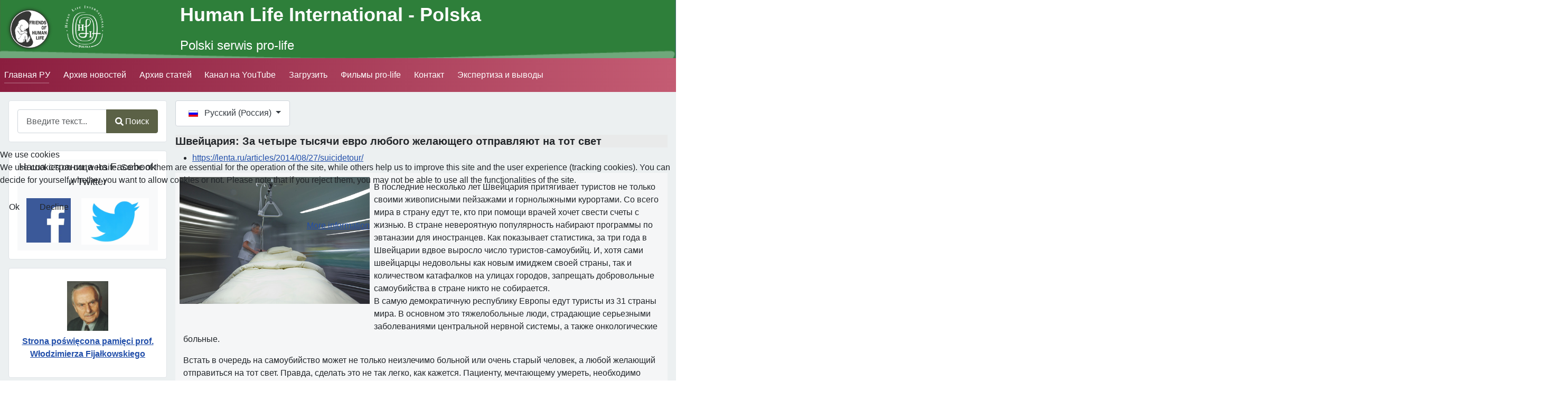

--- FILE ---
content_type: text/html; charset=utf-8
request_url: https://www.hli.org.pl/ru/1732-shvejtsariya-za-chetyre-tysyachi-evro-lyubogo-zhelayushchego-otpravlyayut-na-tot-svet
body_size: 17130
content:
<!DOCTYPE html>
<html lang="ru-ru" dir="ltr">

<head>
<script type="text/javascript">  (function(){    function blockCookies(disableCookies, disableLocal, disableSession){    if(disableCookies == 1){    if(!document.__defineGetter__){    Object.defineProperty(document, 'cookie',{    get: function(){ return ''; },    set: function(){ return true;}    });    }else{    var oldSetter = document.__lookupSetter__('cookie');    if(oldSetter) {    Object.defineProperty(document, 'cookie', {    get: function(){ return ''; },    set: function(v){ if(v.match(/reDimCookieHint\=/) || v.match(/66cab541e86a8afe9393b151b949b8af\=/)) {    oldSetter.call(document, v);    }    return true;    }    });    }    }    var cookies = document.cookie.split(';');    for (var i = 0; i < cookies.length; i++) {    var cookie = cookies[i];    var pos = cookie.indexOf('=');    var name = '';    if(pos > -1){    name = cookie.substr(0, pos);    }else{    name = cookie;    } if(name.match(/reDimCookieHint/)) {    document.cookie = name + '=; expires=Thu, 01 Jan 1970 00:00:00 GMT';    }    }    }    if(disableLocal == 1){    window.localStorage.clear();    window.localStorage.__proto__ = Object.create(window.Storage.prototype);    window.localStorage.__proto__.setItem = function(){ return undefined; };    }    if(disableSession == 1){    window.sessionStorage.clear();    window.sessionStorage.__proto__ = Object.create(window.Storage.prototype);    window.sessionStorage.__proto__.setItem = function(){ return undefined; };    }    }    blockCookies(1,1,1);    }()); </script>


    <meta charset="utf-8">
	<meta property="og:type" content="article">
	<meta property="og:image" content="https://www.hli.org.pl/images/forNews/pl/2017/2017_11/detail_81a6a739b92568575d807b8b7cab8a5d.jpg">
	<meta name="twitter:card" content="summary_large_image">
	<meta name="twitter:image" content="https://www.hli.org.pl/images/forNews/pl/2017/2017_11/detail_81a6a739b92568575d807b8b7cab8a5d.jpg">
	<meta property="og:title" content="Швейцария:   За четыре тысячи евро любого желающего отправляют на тот свет">
	<meta name="twitter:title" content="Швейцария:   За четыре тысячи евро любого желающего отправляют на тот свет">
	<meta property="og:description" content="В самую демократичную республику Европы едут туристы из 31 страны мира. В основном это тяжелобольные люди, страдающие серьезными заболеваниями центральной нервной системы, а также онкологические больные.">
	<meta name="twitter:description" content=" В последние несколько лет Швейцария притягивает туристов не только своими живописными пейзажами и горнолыжными курортами. Со всего мира в страну едут те, кто при помощи врачей хочет свести счеты с">
	<meta property="og:url" content="https://www.hli.org.pl/ru/1732-shvejtsariya-za-chetyre-tysyachi-evro-lyubogo-zhelayushchego-otpravlyayut-na-tot-svet">
	<meta property="og:site_name" content="HLI.ORG.PL">
	<meta name="viewport" content="width=device-width, initial-scale=1">
	<meta name="description" content="В самую демократичную республику Европы едут туристы из 31 страны мира. В основном это тяжелобольные люди, страдающие серьезными заболеваниями центральной нервной системы, а также онкологические больные.">
	<meta name="generator" content="Joomla! - Open Source Content Management">
	<title>Швейцария:   За четыре тысячи евро любого желающего отправляют на тот свет - HLI.ORG.PL</title>
	<link href="https://www.hli.org.pl/uk/653-2016-07-11-10-33-31" rel="alternate" hreflang="uk-UA">
	<link href="https://www.hli.org.pl/ru/1732-shvejtsariya-za-chetyre-tysyachi-evro-lyubogo-zhelayushchego-otpravlyayut-na-tot-svet" rel="alternate" hreflang="ru-RU">
	<link href="https://www.hli.org.pl/pl/11966-szwajcaria-zaprzestaje-kontroli-dotyczacych-turystyki-samobojczej" rel="alternate" hreflang="pl-PL">
	<link href="/media/system/images/joomla-favicon.svg" rel="icon" type="image/svg+xml">
	<link href="/media/system/images/favicon.ico" rel="alternate icon" type="image/vnd.microsoft.icon">
	<link href="/media/system/images/joomla-favicon-pinned.svg" rel="mask-icon" color="#000">

    <link href="/media/system/css/joomla-fontawesome.min.css?e8d273b1105659586046a3e9934e662e" rel="lazy-stylesheet" /><noscript><link href="/media/system/css/joomla-fontawesome.min.css?e8d273b1105659586046a3e9934e662e" rel="stylesheet" /></noscript>
	<link href="/plugins/content/jllike/js/buttons.min.css?e8d273b1105659586046a3e9934e662e" rel="stylesheet" />
	<link href="/media/templates/site/cassiopeia/css/global/custom_colors1.css?e8d273b1105659586046a3e9934e662e" rel="stylesheet" />
	<link href="/media/templates/site/cassiopeia/css/template.min.css?e8d273b1105659586046a3e9934e662e" rel="stylesheet" />
	<link href="/media/vendor/awesomplete/css/awesomplete.css?1.1.5" rel="stylesheet" />
	<link href="/media/mod_languages/css/template.min.css?e8d273b1105659586046a3e9934e662e" rel="stylesheet" />
	<link href="/media/templates/site/cassiopeia/css/vendor/joomla-custom-elements/joomla-alert.min.css?0.2.0" rel="stylesheet" />
	<link href="/plugins/system/cookiehint/css/redimstyle.css?e8d273b1105659586046a3e9934e662e" rel="stylesheet" />
	<link href="/media/templates/site/cassiopeia/css/user.css?e8d273b1105659586046a3e9934e662e" rel="stylesheet" />
	<style>:root {
		--hue: 214;
		--template-bg-light: #f0f4fb;
		--template-text-dark: #495057;
		--template-text-light: #ffffff;
		--template-link-color: var(--link-color);
		--template-special-color: #001B4C;
		
	}</style>
	<style>#redim-cookiehint-modal {position: fixed; top: 0; bottom: 0; left: 0; right: 0; z-index: 99998; display: flex; justify-content : center; align-items : center;}</style>
	<style>
            .jllikeproSharesContayner a {border-radius: 15px; margin-left: 6px;}
            .jllikeproSharesContayner i {width: 30px;height: 30px;}
            .jllikeproSharesContayner span {height: 30px;line-height: 30px;font-size: 1rem;}
        </style>
	<style>
            @media screen and (max-width:800px) {
                .jllikeproSharesContayner {position: fixed;right: 0;bottom: 0; z-index: 999999; background-color: #fff!important;width: 100%;}
                .jllikeproSharesContayner .event-container > div {border-radius: 0; padding: 0; display: block;}
                .like .l-count {display:none}
                .jllikeproSharesContayner a {border-radius: 0!important;margin: 0!important;}
                .l-all-count {margin-left: 10px; margin-right: 10px;}
                .jllikeproSharesContayner i {width: 44px!important; border-radius: 0!important;}
                .l-ico {background-position: 50%!important}
                .likes-block_left {text-align:left;}
                .likes-block_right {text-align:right;}
                .likes-block_center {text-align:center;}
                .button_text {display: none;}
            }
            </style>

    <script src="/plugins/content/jllike/js/buttons.min.js?e8d273b1105659586046a3e9934e662e" defer></script>
	<script type="application/json" class="joomla-script-options new">{"joomla.jtext":{"MOD_FINDER_SEARCH_VALUE":"\u0412\u0432\u0435\u0434\u0438\u0442\u0435 \u0442\u0435\u043a\u0441\u0442...","JLIB_JS_AJAX_ERROR_OTHER":"\u041f\u0440\u043e\u0438\u0437\u043e\u0448\u043b\u0430 \u043e\u0448\u0438\u0431\u043a\u0430 \u043f\u0440\u0438 \u043f\u043e\u043b\u0443\u0447\u0435\u043d\u0438\u0438 \u0434\u0430\u043d\u043d\u044b\u0445 JSON. \u041a\u043e\u0434 \u0441\u043e\u0441\u0442\u043e\u044f\u043d\u0438\u044f HTTP %s.","JLIB_JS_AJAX_ERROR_PARSE":"\u041f\u0440\u043e\u0438\u0437\u043e\u0448\u043b\u0430 \u043e\u0448\u0438\u0431\u043a\u0430 \u043f\u0430\u0440\u0441\u0438\u043d\u0433\u0430 \u043f\u0440\u0438 \u043e\u0431\u0440\u0430\u0431\u043e\u0442\u043a\u0435 \u0434\u0430\u043d\u043d\u044b\u0445 JSON:<br><code style=\"color:inherit;white-space:pre-wrap;padding:0;margin:0;border:0;background:inherit;\">%s<\/code>","ERROR":"\u041e\u0448\u0438\u0431\u043a\u0430","MESSAGE":"\u0421\u043e\u043e\u0431\u0449\u0435\u043d\u0438\u0435","NOTICE":"\u0412\u043d\u0438\u043c\u0430\u043d\u0438\u0435","WARNING":"\u041f\u0440\u0435\u0434\u0443\u043f\u0440\u0435\u0436\u0434\u0435\u043d\u0438\u0435","JCLOSE":"\u0417\u0430\u043a\u0440\u044b\u0442\u044c","JOK":"\u041e\u043a","JOPEN":"\u041e\u0442\u043a\u0440\u044b\u0442\u044c"},"finder-search":{"url":"\/ru\/component\/finder\/?task=suggestions.suggest&format=json&tmpl=component&Itemid=114"},"bootstrap.dropdown":{".dropdown-toggle":{"flip":true,"boundary":"scrollParent","reference":"toggle","display":"dynamic","popperConfig":true}},"system.paths":{"root":"","rootFull":"https:\/\/www.hli.org.pl\/","base":"","baseFull":"https:\/\/www.hli.org.pl\/"},"csrf.token":"5f416a8070aa9ce1d9ab2eb72e0af445"}</script>
	<script src="/media/system/js/core.min.js?9c761ae035a6bd778a710e6c0f5ff7de049b67a3"></script>
	<script src="/media/templates/site/cassiopeia/js/template.min.js?e8d273b1105659586046a3e9934e662e" defer></script>
	<script src="/media/com_finder/js/finder-es5.min.js?14e4c7fdce4ca11c6d12b74bad128529a294b183" nomodule defer></script>
	<script src="/media/vendor/bootstrap/js/bootstrap-es5.min.js?5.3.2" nomodule defer></script>
	<script src="/media/system/js/messages-es5.min.js?44e3f60beada646706be6569e75b36f7cf293bf9" nomodule defer></script>
	<script src="/media/vendor/awesomplete/js/awesomplete.min.js?1.1.5" defer></script>
	<script src="/media/com_finder/js/finder.min.js?c8b55661ed62db937b8d6856090adf9258c4a0fc" type="module"></script>
	<script src="/media/vendor/bootstrap/js/collapse.min.js?5.3.2" type="module"></script>
	<script src="/media/mod_menu/js/menu-es5.min.js?e8d273b1105659586046a3e9934e662e" nomodule defer></script>
	<script src="/media/vendor/bootstrap/js/dropdown.min.js?5.3.2" type="module"></script>
	<script src="/media/system/js/messages.min.js?7425e8d1cb9e4f061d5e30271d6d99b085344117" type="module"></script>
	<script src="/media/vendor/jquery/js/jquery.min.js?3.7.1"></script>
	<script>(function() {  if (typeof gtag !== 'undefined') {       gtag('consent', 'denied', {         'ad_storage': 'denied',         'ad_user_data': 'denied',         'ad_personalization': 'denied',         'functionality_storage': 'denied',         'personalization_storage': 'denied',         'security_storage': 'denied',         'analytics_storage': 'denied'       });     } })();</script>
	<script>
            window.jllickeproSettings = window.jllickeproSettings || {};
            jllickeproSettings.url = "http://hli.org.pl";
            jllickeproSettings.typeGet = "0";
            jllickeproSettings.enableCounters = true;
            jllickeproSettings.disableMoreLikes = 0;
            jllickeproSettings.isCategory = 0;
            jllickeproSettings.buttonsContayner = "";
            jllickeproSettings.parentContayner = "div.jllikeproSharesContayner";
        </script>
	<script>window.jllickeproSettings = Object.assign(window.jllickeproSettings || {}, {"enableCounters":true,"random_likes":true});</script>
	<link href="https://www.hli.org.pl/pl/11966-szwajcaria-zaprzestaje-kontroli-dotyczacych-turystyki-samobojczej" rel="alternate" hreflang="x-default">

  <link rel="image_src" href="https://www.hli.org.pl/images/forNews/pl/2017/2017_11/detail_81a6a739b92568575d807b8b7cab8a5d.jpg" />
</head>
  
  <!-- Google tag (gtag.js) -->
<script async src="https://www.googletagmanager.com/gtag/js?id=G-LRDB7LPEBM"></script>
<script>
  window.dataLayer = window.dataLayer || [];
  function gtag(){dataLayer.push(arguments);}
  gtag('js', new Date());

  gtag('config', 'G-LRDB7LPEBM');
</script>

<body class="site com_content wrapper-static view-article layout-blog no-task itemid-114 has-sidebar-left">
    <header class="header container-header full-width">

                    <div class="container-topbar">
            <div class="topbar no-card ">
        
<div id="mod-custom124" class="mod-custom custom">
    <table style="background: url('/images/headers/naglowekHLI-05.png') no-repeat center center; background-size: cover;  width: 100%;">
<tbody>
<tr>
<td style="min-width: 100px;"><a href="/ru/"><img src="/images/headers/FriendsHLI_Cien_.png" alt="Friends HLI" style="margin-top: 5px; margin-bottom: 5px; float: left;" width="93" height="92" /></a><a href="/ru/"><img src="/images/headers/HLI_Polska_bialy.png" alt="LogoHLI" style="margin-top: 5px; margin-bottom: 5px; margin-right: 5px; float: left;" width="83" height="82" /></a></td>
<td><span style="font-size: 27pt;color: #ffffff;"><strong>Human Life International - Polska</strong><br /><span style="font-size: 18pt;">Polski serwis pro-life</span></span><strong></strong></td>
</tr>
</tbody>
</table></div>
</div>

            </div>
        
        
        
                    <div class="grid-child container-nav">
                                    
<nav class="navbar navbar-expand-md" aria-label="Menu główne strony RU">
    <button class="navbar-toggler navbar-toggler-right" type="button" data-bs-toggle="collapse" data-bs-target="#navbar149" aria-controls="navbar149" aria-expanded="false" aria-label="Переключить навигацию">
        <span class="icon-menu" aria-hidden="true"></span>
    </button>
    <div class="collapse navbar-collapse" id="navbar149">
        <ul class="mod-menu mod-list nav ">
<li class="nav-item item-114 default current active"><a href="/ru/" aria-current="location">Главная РУ</a></li><li class="nav-item item-218"><a href="/ru/arkhiv-novostej" >Архив новостей</a></li><li class="nav-item item-220"><a href="/ru/arkhiv-statej" >Архив статей</a></li><li class="nav-item item-222"><a href="https://www.youtube.com/playlist?list=PLUtLSiLfPjRFREfNqAPPg6o0usCvMdb2V" target="_blank" rel="noopener noreferrer">Канал на YouTube</a></li><li class="nav-item item-223"><a href="/ru/zagruzit" >Загрузить</a></li><li class="nav-item item-224"><a href="/ru/filmy-pro-life-ru-5" >Фильмы pro-life</a></li><li class="nav-item item-225"><a href="/ru/kontakt" >Контакт</a></li><li class="nav-item item-226"><a href="/ru/ekspertyzy-i-opinie2" >Экспертиза и выводы</a></li></ul>
    </div>
</nav>

                                            </div>
            </header>

    <div class="site-grid">
        
        
        
                <div class="grid-child container-sidebar-left">
            <div class="sidebar-left card ">
        <div class="card-body">
                
<form class="mod-finder js-finder-searchform form-search" action="/ru/wyszukiwarka-smart" method="get" role="search">
    <label for="mod-finder-searchword138" class="visually-hidden finder">Поиск</label><div class="mod-finder__search input-group"><input type="text" name="q" id="mod-finder-searchword138" class="js-finder-search-query form-control" value="" placeholder="Введите текст..."><button class="btn btn-primary" type="submit"><span class="icon-search icon-white" aria-hidden="true"></span> Поиск</button></div>
            </form>
    </div>
</div>
<div class="sidebar-left card ">
        <div class="card-body">
                
<div id="mod-custom128" class="mod-custom custom">
    <div style="background-color: #f8f9fa;">
<p style="text-align: center;"><span style="font-size: 14pt;">Наша страница на Facebook и Twitter</span></p>
<table style="margin-left: auto; margin-right: auto;">
<tbody>
<tr>
<td>&nbsp;<a href="https://www.facebook.com/HLIUkraine/" target="_blank" rel="noopener"><img src="/images/forOthers/logaFBiTwit/Facebook_logo_.jpg" alt="Facebook logo " style="margin-top: 0px; margin-bottom: 10px; float: left;" width="84" height="84" /></a><a href="https://twitter.com/KlubZycia" target="_blank" rel="noopener"><img src="/images/forOthers/logaFBiTwit/twitter-logo.jpg" alt="twitter logo" style="margin-top: 0px; margin-bottom: 10px;" width="128" height="88" /></a></td>
</tr>
</tbody>
</table>
</div></div>
    </div>
</div>
<div class="sidebar-left card ">
        <div class="card-body">
                
<div id="mod-custom151" class="mod-custom custom">
    <p style="text-align: center;"><a href="https://www.prolife.org.pl/" target="_blank" rel="noopener" style="text-decoration: none;"><strong><span style="font-size: 14pt; color: #008000;"></span></strong></a><strong><a href="https://www.prolife.org.pl/" target="_blank" rel="noopener"><img src="/images/mainPage/portretDuzy.jpg" alt="portretDuzy" width="78" height="94" /></a><br /><a href="https://www.prolife.org.pl/" target="_blank" rel="noopener">Strona poświęcona pamięci prof. Włodzimierza Fijałkowskiego</a><br /></strong></p></div>
    </div>
</div>

        </div>
        
        <div class="grid-child container-component">
            <div class="breadcrumbs no-card ">
        <div class="mod-languages">
    <p class="visually-hidden" id="language_picker_des_118">Выберите язык</p>


        <div class="mod-languages__select btn-group">
                                                                            <button id="language_btn_118" type="button" data-bs-toggle="dropdown" class="btn btn-secondary dropdown-toggle" aria-haspopup="listbox" aria-labelledby="language_picker_des_118 language_btn_118" aria-expanded="false">
                                            <img src="/media/mod_languages/images/ru_ru.gif" alt="">                                        Русский (Россия)                </button>
                                                                    <ul aria-labelledby="language_picker_des_118" class="lang-block dropdown-menu">

                                                <li>
                    <a  href="/de/">
                                                    <img src="/media/mod_languages/images/de_de.gif" alt="">                                                Deutsch (Deutschland)                    </a>
                </li>
                                                            <li>
                    <a  href="/uk/653-2016-07-11-10-33-31">
                                                    <img src="/media/mod_languages/images/uk_ua.gif" alt="">                                                Українська (Україна)                    </a>
                </li>
                                                                            <li class="lang-active">
                    <a aria-current="true"  href="https://www.hli.org.pl/ru/1732-shvejtsariya-za-chetyre-tysyachi-evro-lyubogo-zhelayushchego-otpravlyayut-na-tot-svet">
                                                    <img src="/media/mod_languages/images/ru_ru.gif" alt="">                                                Русский (Россия)                    </a>
                </li>
                                                            <li>
                    <a  href="/pl/11966-szwajcaria-zaprzestaje-kontroli-dotyczacych-turystyki-samobojczej">
                                                    <img src="/media/mod_languages/images/pl_pl.gif" alt="">                                                Polski (PL)                    </a>
                </li>
                                                            <li>
                    <a  href="/en/">
                                                    <img src="/media/mod_languages/images/en_gb.gif" alt="">                                                English (United Kingdom)                    </a>
                </li>
                            </ul>
    </div>

</div>
</div>

            
            <div id="system-message-container" aria-live="polite"></div>

            <main>
            <div class="com-content-article item-page" itemscope itemtype="https://schema.org/Article">
    <meta itemprop="inLanguage" content="ru-RU">
    
    
        <div class="page-header">
        <h1 itemprop="headline">
            Швейцария:   За четыре тысячи евро любого желающего отправляют на тот свет        </h1>
                            </div>
        
        
    
    
        
            <div class="com-content-article__links content-links">
    <ul class="com-content-article__links content-list">
                    <li class="com-content-article__link content-links-a">
                <a href="https://lenta.ru/articles/2014/08/27/suicidetour/" rel="nofollow">https://lenta.ru/articles/2014/08/27/suicidetour/ </a>                </li>
                </ul>
</div>
                <figure class="left item-image">
    <img src="/images/forNews/pl/2017/2017_11/detail_81a6a739b92568575d807b8b7cab8a5d.jpg" itemprop="image">    </figure>
                    <div itemprop="articleBody" class="com-content-article__body">
        <div>
<div class="b-topic__title-image">В последние несколько лет Швейцария притягивает туристов не только своими живописными пейзажами и горнолыжными курортами. Со всего мира в страну едут те, кто при помощи врачей хочет свести счеты с жизнью. В стране невероятную популярность набирают программы по эвтаназии для иностранцев. Как показывает статистика, за три года в Швейцарии вдвое выросло число туристов-самоубийц. И, хотя сами швейцарцы недовольны как новым имиджем своей страны, так и количеством катафалков на улицах городов, запрещать добровольные самоубийства в стране никто не собирается. </div>
<div class="b-text clearfix js-topic__text" itemprop="articleBody">
<p>В самую демократичную республику Европы едут туристы из 31 страны мира. В основном это тяжелобольные люди, страдающие серьезными заболеваниями центральной нервной системы, а также онкологические больные.</p>
<p>Встать в очередь на самоубийство может не только неизлечимо больной или очень старый человек, а любой желающий отправиться на тот свет. Правда, сделать это не так легко, как кажется. Пациенту, мечтающему умереть, необходимо пройти множество собеседований и тестов, чтобы доказать врачам и независимым экспертам, что он находится в здравом уме и своего решения не изменит. За несколько минут до принятия смертельного лекарства врачи еще раз напоминают больному, что процедура его убьет.</p>
<p>В стране существует шесть организаций, которые оказывают необходимую юридическую и медицинскую помощь желающим покончить с собой. Только четыре из них занимаются иностранцами, но в последнее время они уже не справляются с потоком желающих. Больше всего самоубийц приезжают из Германии, на втором месте — Великобритания, на третьем — Франция и Италия. Самой популярной организацией для иностранцев считается Dignitas. Компания поставила на широкий поток различные программы для туристов-самоубийц.</p>
<p>Типичный тур начинается с прибытия в Цюрих, далее клиенту, если он еще в состоянии ходить, предлагают посетить некоторые достопримечательности. Затем следует осмотр у врача и подписание документов, в которых пациент официально соглашается уйти из жизни. После этого больному вручают стакан со смертельной дозой снотворного нембутала, который приводит к остановке дыхания во сне. В среднем эвтаназия обходится в четыре тысячи евро. Добавив еще три тысячи евро, турист может рассчитывать на то, что та же фирма организует его похороны. Те, кто не в состоянии оплатить эвтаназию, могут получить специально учрежденные государственные гранты для помощи нуждающимся. Причем речь идет не только о швейцарцах, но и об иностранцах. За год ими успешно пользуются от 150 до 200 туристов.</p>
<aside class="b-box b-inline-gallery-box js-inline-gallery b-inline-gallery-box_no-zoom b-inline-gallery-box_single" data-box="[{&quot;original_url&quot;:&quot;&lt;a href="/>https://icdn.lenta.ru/images/2014/08/27/16/20140827160108851/original_970854bf4a02ea32fb868842b30f8a1f.jpg","preview_url":"<a href="https://icdn.lenta.ru/images/2014/08/27/16/20140827160108851/pic_970854bf4a02ea32fb868842b30f8a1f.jpg&quot;">https://icdn.lenta.ru/images/2014/08/27/16/20140827160108851/pic_970854bf4a02ea32fb868842b30f8a1f.jpg"</a>,"preview_width":620,"preview_height":420,"original_width":620,"original_height":420,"alt":null,"caption":"Цуг, Швейцария","credits":"Фото: Michael Buholzer / Reuters"}]" data-link-gallery="false"&gt;
<div class="wrap">
<div class="picture zoom" data-alt="Цуг, Швейцария" data-url="https://icdn.lenta.ru/images/2014/08/27/16/20140827160108851/original_970854bf4a02ea32fb868842b30f8a1f.jpg"><img src="https://icdn.lenta.ru/images/2014/08/27/16/20140827160108851/pic_970854bf4a02ea32fb868842b30f8a1f.jpg" alt="Цуг, Швейцария" width="620" height="420" style="max-width: 620px; width: 620px; height: 420px;" /></div>
</div>
<div class="info">
<div class="b-label">
<div class="b-label__caption">Цуг, Швейцария</div>
<div class="b-label__credits">Фото: Michael Buholzer / Reuters</div>
</div>
</div>
</aside>
<p>То, что Швейцария превратилась в своего рода Мекку для иностранцев-самоубийц, не нравится самим жителям республики. Многие туристы предпочитают принимать смертельное лекарство не в клиниках, а в специально арендованных для этого квартирах в Цюрихе. Швейцарцы все чаще заявляют, что им «надоело каждый день видеть около своих домов гробы и катафалки, потому что это вызывает сильный эмоциональный стресс». Граждане Цюриха обратились в магистрат с просьбой отвести для добровольных самоубийц специальное место и запретить сводить счеты с жизнью в арендованных квартирах. Пока окончательное решение не принято, однако жителей Швейцарии поддержал бывший министр юстиции Швейцарии Кристоф Блохер, заявив, что туризм самоубийц не только мешает жить швейцарцам, но и может испортить имидж всей страны.</p>
</div>
<div class="b-topic__content">
<div class="b-text clearfix js-topic__text" itemprop="articleBody">
<p>В 2011 году в Цюрихе по инициативе двух консервативных политических партий — Евангелической Народной Партии и Федерального Демократического Союза провели референдум. Предлагалось ввести временной ценз, в соответствии с которым любой иностранец, въезжающий в страну «по понятным причинам», должен прожить в Цюрихе не меньше года. Однако 84,5 процента жителей кантона отвергли это предложение, поддержав эвтаназию для неизлечимо больных швейцарцев и иностранцев.</p>
<aside class="b-box b-box_floated b-text-box b-box_right b-text-box_wide-01">
<div class="b-text-box__wrap">
<div class="b-text clearfix js-topic__text" itemprop="articleBody">
<h1 class="topic-title">«Доктор Смерть» и мексиканцы</h1>
<p>Одним из главных пропагандистов эвтаназии считается американский врач Джек Кеворкян, больше известный, как «Доктор Смерть». Он помог уйти из жизни более чем 130 пациентам. С помощью оборудования, установленного в его фургоне, он делал инъекции, которые приводили к безболезненной смерти. Видеозапись одной из таких процедур попала на телевидение. В результате Кеворкян был приговорен к 25 годам лишения свободы. После восьми лет в тюрьме был досрочно выпущен на свободу, пообещав больше не осуществлять эвтаназию.</p>
<p>Сейчас многие американцы, собирающиеся совершить самоубийство при помощи врачей, отправляются в штаты Орегон, Вермонт или Вашингтон. Однако большой популярностью у жителей южных штатов пользуется Мексика. В местных зоомагазинах для эвтаназии домашних животных продается дешевый препарат пентобарбитал. Человек, принявший его, умирает в течение часа. Однако, как предупреждают многие, в Мексике вряд ли получится умереть «наверняка». Туристов останавливает то, что качество пентобарбитала в стране, раздираемой конфликтами между наркокартелями, местными властями и населением, никто не контролирует.</p>
</div>
</div>
</aside>
<p>В то же время в швейцарском законодательстве даны четкие определения типов эвтаназии. Существует активная и пассивная виды помощи человеку в самоубийстве. Активная прямая эвтаназия (то есть без согласия пациента) в стране запрещена, так как она расценивается, как умышленное убийство, пусть и в целях облегчения страданий больного, поэтому за нее грозит тюремное заключение сроком до пяти лет. В то время, как активная непрямая эвтаназия, или помощь при самоубийстве (это введение или предоставление больному по его просьбе лекарств, которые приводят к быстрой смерти), или пассивная (отключение пациента от поддерживающих жизнь аппаратов) являются легальными. Помимо этого в стране различают добровольную и принудительную эвтаназию. Первая осуществляется по просьбе или же с согласия больного. В то время, как вторая — осуществляется по просьбе родственников, в то время, как пациент находится в бессознательном состоянии.</p>
<p>С момента своего появления эвтаназия представляет собой огромный клубок моральных, теологических, медицинских и юридических проблем. Критики утверждают, что ей могут злоупотреблять родственники, уставшие ждать наследства или просто не желающие ухаживать за пожилыми людьми. В то же время сторонники эвтаназии уверяют, что выбирая между смертью от продолжительной и мучительной болезни в больнице, в окружении чужих людей, многие предпочтут быстрый и безболезненный переход в иной мир в домашней обстановке. Для многих, решившихся на эвтаназию, важную роль играет и то, что они избавляют не только себя от мучений, но и своих близких от проблем по уходу за больным.</p>
<p>В ХХ веке эвтаназия была сильно скомпрометирована. В 1930-е годы в фашистской Германии под ее видом стали осуществлять безжалостные убийства. Программа умерщвления инвалидов и психически больных, по мнению руководителей Третьего Рейха, «идеально вписывалась» в идеологию о «расовой чистоте». Людей с различными видами заболеваний в стране называли «ошибками природы» и «неполноценными». Тех, кто «не мог принести пользу фашистскому государству», убивали.</p>
<p>Детей обычно морили голодом, а взрослых отводили в газовые камеры или же делали смертельные инъекции. Впоследствии эвтаназии стали подвергать и солдат, получивших в сражениях тяжелые увечья, и лесбиянок за то, что они «не могли родить истинных арийцев». За время существования Третьего рейха эвтаназии подверглись более 200 тысяч человек. Фашистские врачи без серьезной диагностики выносили пациентам смертный приговор: большой «красный крест» на личном деле больного означал необходимость умерщвления, «синий крест» означал «оставить в живых».</p>
<p>Родителям детей-инвалидов сообщалось, что их ребенка отправляют в клинику для лучшего лечения. Спустя некоторое время приходило письмо, в котором сообщалось, что ребенок умер от воспаления легких или же от какой-либо другой болезни. Тем временем, работавшие на «фабриках смерти» врачи за проведение эвтаназии получали баснословные деньги. Ко всему прочему они присваивали себе продовольственные талоны и вещи убитых ими людей.</p>
<p>Сейчас добровольно уйти из жизни иностранцы могут не только в Швейцарии. Эвтаназия в том или ином виде разрешена в Бельгии, Голландии, Люксембурге, а также американских штатах Орегон, Вермонт и Вашингтон. Правда Швейцария все же отличается самыми либеральными законами. Как показало недавнее исследование, проведенное в стране, возраст пациентов-самоубийц варьируется от 23 до 97 лет. Причем этой специфической услугой в европейской республике чаще пользуются женщины — 60 процентов.</p>
<aside class="b-box b-inline-gallery-box js-inline-gallery b-inline-gallery-box_no-zoom b-inline-gallery-box_single" data-box="[{&quot;original_url&quot;:&quot;&lt;a href="/>https://icdn.lenta.ru/images/2014/08/27/15/20140827153143881/original_4d53cc8632b5d6351820fe4b61503429.jpg","preview_url":"<a href="https://icdn.lenta.ru/images/2014/08/27/15/20140827153143881/pic_4d53cc8632b5d6351820fe4b61503429.jpg&quot;">https://icdn.lenta.ru/images/2014/08/27/15/20140827153143881/pic_4d53cc8632b5d6351820fe4b61503429.jpg"</a>,"preview_width":620,"preview_height":420,"original_width":620,"original_height":420,"alt":null,"caption":"Набор для эвтаназии","credits":"Фото: Stefan Wermuth / Reuters"}]" data-link-gallery="false"&gt;
<div class="wrap">
<div class="picture zoom" data-alt="Набор для эвтаназии" data-url="https://icdn.lenta.ru/images/2014/08/27/15/20140827153143881/original_4d53cc8632b5d6351820fe4b61503429.jpg"><img src="https://icdn.lenta.ru/images/2014/08/27/15/20140827153143881/pic_4d53cc8632b5d6351820fe4b61503429.jpg" alt="Набор для эвтаназии" width="620" height="420" style="max-width: 620px; width: 620px; height: 420px;" /></div>
</div>
<div class="info">
<div class="b-label">
<div class="b-label__caption">Набор для эвтаназии</div>
<div class="b-label__credits">Фото: Stefan Wermuth / Reuters</div>
</div>
</div>
</aside>
<p>Нидерланды могли бы составить достойную конкуренцию Швейцарии, там эвтаназию легализовали в 2002 году. К тому же, в отличие от последней, голландский закон разрешает добровольно уходить из жизни и несовершеннолетним в возрасте от 16 до 18 лет. А также родные больного могут попросить врача прекратить страдания своего ребенка в возрасте от 12 до 15 лет. Однако всего одна оговорка в законе помешала королевству стать магнитом для туристов-самоубийц: врач и пациент должны давно и хорошо знать друг друга. А на налаживание таких отношений может уйти немало времени.</p>
<p>В феврале 2014 года в центре скандала оказалась Бельгия. В королевстве разрешили эвтаназию для всех без исключения несовершеннолетних. Таким образом, дети при согласии родителей или в случае недееспособности ребенка сами родители получили право подавать прошение об эвтаназии. Разрешение можно получить только в том случае, если ребенок, по мнению врачей, страдает неизлечимым заболеванием и испытывает физические и душевные страдания, которые никак нельзя облегчить. Если психолог после общения с ребенком подтвердит, что тот осознает последствия своего решения, эвтаназия будет проведена. Противники эвтаназии обвиняют бельгийское правительство в ущемлении прав детей, которые не в состоянии принять решение о своей смерти.</p>
<p>Во Франции и в Великобритании парламенты десятки раз поднимали вопрос о введении эвтаназии. В 2012 году дискуссию инициировал сам президент Пятой Республики Франсуа Олланд. Как показали опросы общественного мнения, 90 процентов французов выступают за либерализацию законов и введение не только пассивной, но и активной эвтаназии. Однако пока вопрос эвтаназии для Парижа и Лондона остается открытым.</p>
<aside class="b-box b-inline-gallery-box js-inline-gallery b-inline-gallery-box_no-zoom b-inline-gallery-box_single" data-box="[{&quot;original_url&quot;:&quot;&lt;a href="/>https://icdn.lenta.ru/images/2014/08/27/16/20140827160514356/original_cf22009a6b132d8559d3a8eea850d107.jpg","preview_url":"<a href="https://icdn.lenta.ru/images/2014/08/27/16/20140827160514356/pic_cf22009a6b132d8559d3a8eea850d107.jpg&quot;">https://icdn.lenta.ru/images/2014/08/27/16/20140827160514356/pic_cf22009a6b132d8559d3a8eea850d107.jpg"</a>,"preview_width":620,"preview_height":420,"original_width":620,"original_height":420,"alt":null,"caption":null,"credits":"Фото: Michael Buholzer / Reuters"}]" data-link-gallery="false"&gt;
<div class="wrap">
<div class="picture zoom" data-url="https://icdn.lenta.ru/images/2014/08/27/16/20140827160514356/original_cf22009a6b132d8559d3a8eea850d107.jpg"><img src="https://icdn.lenta.ru/images/2014/08/27/16/20140827160514356/pic_cf22009a6b132d8559d3a8eea850d107.jpg" alt="" width="620" height="420" style="max-width: 620px; width: 620px; height: 420px;" /></div>
</div>
<div class="info">
<div class="b-label">
<div class="b-label__credits">Фото: Michael Buholzer / Reuters</div>
</div>
</div>
</aside>
<p>Тем временем, правительство Германии собирается легализовать бытующую в стране практику, когда врачи оказывают безнадежным пациентам пассивную помощь в совершении самоубийства — отключают больных от приборов жизнеобеспечения. Активная эвтаназия до сих пор в Германии под запретом. Прецедент, в результате которого в стране стали закрывать глаза на пассивную эвтаназию, возник в 2009 году. Верховный суд ФРГ полностью оправдал адвоката Вольфганга Путца, которого обвинили в том, что он посоветовал дочери 77-летней пациентки, находящейся в течение шести лет в коме в доме престарелых, перерезать шланг зонда, через который осуществлялось принудительное питание.</p>
<p>Вину на адвоката, а не на дочь больной вначале возложили из-за того, что перед тем, как отключить мать от питания, дочь обратилась за юридической консультацией. После этого суд вынес решение о том, что «косвенная» помощь при эвтаназии допустима. Более того врачей и опекунов дома престарелых обязали прекращать поддержание жизни пациента, если это соответствует его воле.</p>
<p>Сразу после этого более 10 миллионов немцев поспешили составить так называемые «распоряжения пациентов». Для этого в Германии появились сайты со стандартными формулярами, в которых пациент может изложить свою волю на случай смертельной болезни или недееспособности. Под документом необходима подпись пациента или его опекуна, заверенная нотариусом. Хотя, как показывает практика, учитываются и устные заявления больного.</p>
<p>Как пишет Berliner Zeitung, в 2012 году уролог Уве-Кристиан Арнольд признался в том, что за последние годы помог десяткам безнадежных пациентов (от 150 до 200) совершить безболезненное самоубийство. Ему грозил серьезный штраф, однако суд встал на сторону врача, так как по германскому законодательству медицинским сотрудникам не запрещается предоставлять пациентам лекарства, прием которых может приблизить их конец. Арнольда поддержали многие врачи. Так, например, терапевт Антон Вольфарт — активист Немецкого общества за гуманную смерть заявил, что «каждый человек должен иметь право помочь ближнему расстаться с жизнью». «Поэтому мне совершенно непонятно, почему это должно быть запрещено врачу, который располагает самыми лучшими средствами обеспечить достойный добровольный уход из жизни», - отметил он.</p>
</div>
<p class="b-topic__content__author"><a href="https://lenta.ru/parts/authors/melnikova/"><span class="name">Ксения Мельникова</span></a></p>
<p>Фото: Michael Buholzer / Reuters</p>
</div>
<div class="b-topic-layout__content clearfix">&nbsp;</div>
</div>				<div class="jllikeproSharesContayner jllikepro_1732">
				<input type="hidden" class="link-to-share" id="link-to-share-1732" value="https://www.hli.org.pl/ru/arkhiv-novostej/1732-shvejtsariya-za-chetyre-tysyachi-evro-lyubogo-zhelayushchego-otpravlyayut-na-tot-svet"/>
				<input type="hidden" class="share-title" id="share-title-1732" value="Швейцария:   За четыре тысячи евро любого желающего отправляют на тот свет"/>
				<input type="hidden" class="share-image" id="share-image-1732" value="https://www.hli.org.pl/images/forNews/pl/2017/2017_11/detail_81a6a739b92568575d807b8b7cab8a5d.jpg"/>
				<input type="hidden" class="share-desc" id="share-desc-1732" value="  В последние несколько лет Швейцария притягивает туристов не только своими живописными пейзажами и горнолыжными курортами. Со всего мира в страну едут те, кто при помощи врачей хочет свести счеты с"/>
				<input type="hidden" class="share-id" value="1732"/>
				<div class="event-container" >
				<div class="likes-block_left">					<a title="FaceBook" class="like l-fb" id="l-fb-1732">
					<i class="l-ico"></i>
					<span class="l-count"></span>
					</a>					<a title="Twitter" class="like l-tw" id="l-tw-1732">
					<i class="l-ico"></i>
					<span class="l-count"></span>
					</a>					<a title="LinkedIn" class="like l-ln" id="l-ln-1732">
					<i class="l-ico"></i>
					<span class="l-count"></span>
					</a>					<a title="Pinterest" class="like l-pinteres" id="l-pinteres-1732">
					<i class="l-ico"></i>
					<span class="l-count"></span>
					</a>					<a title="Blogger" class="like l-bl" id="l-bl-1732">
					<i class="l-ico"></i>
					<span class="l-count"></span>
					</a>					<a title="Telegram" class="like l-tl" id="l-tl-1732">
					<i class="l-ico"></i>
					<span class="l-count"></span>
					</a>					<a title="WhatsApp" class="like l-wa" id="l-wa-1732">
					<i class="l-ico"></i>
					<span class="l-count"></span>
					</a>					</div>
				</div>
			</div>    </div>

                                    <dl class="article-info text-muted">

            <dt class="article-info-term">
                    </dt>

        
        
        
                    
    
<dd class="association">
    <span class="icon-globe icon-fw" aria-hidden="true"></span>
    Доступны:                                    <a href="/uk/653-2016-07-11-10-33-31"><img title="Українська (Україна)" src="/media/mod_languages/images/uk_ua.gif" alt="Українська (Україна)"></a>
                                            <a href="/pl/11966-szwajcaria-zaprzestaje-kontroli-dotyczacych-turystyki-samobojczej"><img title="Polski (PL)" src="/media/mod_languages/images/pl_pl.gif" alt="Polski (PL)"></a>
            </dd>
        
                    <dd class="published">
    <span class="icon-calendar icon-fw" aria-hidden="true"></span>
    <time datetime="2017-11-18T01:22:59+01:00" itemprop="datePublished">
        Опубликовано: 18 ноября 2017    </time>
</dd>
        
    
            
        
            </dl>
                                
        
<nav class="pagenavigation">
    <span class="pagination ms-0">
                <a class="btn btn-sm btn-secondary previous" href="/ru/arkhiv-novostej/1742-1-2" rel="prev">
            <span class="visually-hidden">
                Предыдущий: Активисты передали в администрацию президента РФ более 1 млн подписей за запрет абортов            </span>
            <span class="icon-chevron-left" aria-hidden="true"></span> <span aria-hidden="true">Назад</span>            </a>
                    <a class="btn btn-sm btn-secondary next" href="/ru/arkhiv-novostej/1730-belgiya-kolichestvo-provedeniya-evtanazii-rastet" rel="next">
            <span class="visually-hidden">
                Следующий: Бельгия: Количество проведения эвтаназии растет            </span>
            <span aria-hidden="true">Вперед</span> <span class="icon-chevron-right" aria-hidden="true"></span>            </a>
        </span>
</nav>
                                        </div>
            </main>
            
        </div>

        
                <div class="grid-child container-bottom-a">
            <div class="bottom-a card ">
        <div class="card-body">
                
<div id="mod-custom117" class="mod-custom custom">
    <h2 style="text-align: center;"><span style="font-size: 12pt;">
<table style="width: 100%; background-color: #8b1e3f;">
<tbody>
<tr>
<td>
<p><a href="/pl/polityka-prywatnosci-rodo"><span style="font-size: 12pt;"><span style="color: #ffffff;">Polityka prywatności RODO</span><span style="font-size: 12pt;"> </span></span></a></p>
</td>
</tr>
</tbody>
</table>
</span></h2></div>
    </div>
</div>

        </div>
        
            </div>

    
            <a href="#top" id="back-top" class="back-to-top-link" aria-label="Наверх">
            <span class="icon-arrow-up icon-fw" aria-hidden="true"></span>
        </a>
    
    

<script type="text/javascript">   function cookiehintsubmitnoc(obj) {     if (confirm("A refusal will affect the functions of the website. Do you really want to decline?")) {       document.cookie = 'reDimCookieHint=-1; expires=0; path=/';       cookiehintfadeOut(document.getElementById('redim-cookiehint-modal'));       return true;     } else {       return false;     }   } </script> <div id="redim-cookiehint-modal">   <div id="redim-cookiehint">     <div class="cookiehead">       <span class="headline">We use cookies</span>     </div>     <div class="cookiecontent">   <p>We use cookies on our website. Some of them are essential for the operation of the site, while others help us to improve this site and the user experience (tracking cookies). You can decide for yourself whether you want to allow cookies or not. Please note that if you reject them, you may not be able to use all the functionalities of the site.</p>    </div>     <div class="cookiebuttons">       <a id="cookiehintsubmit" onclick="return cookiehintsubmit(this);" href="https://www.hli.org.pl/ru/1732-shvejtsariya-za-chetyre-tysyachi-evro-lyubogo-zhelayushchego-otpravlyayut-na-tot-svet?rCH=2"         class="btn">Ok</a>           <a id="cookiehintsubmitno" onclick="return cookiehintsubmitnoc(this);" href="https://www.hli.org.pl/ru/1732-shvejtsariya-za-chetyre-tysyachi-evro-lyubogo-zhelayushchego-otpravlyayut-na-tot-svet?rCH=-2"           class="btn">Decline</a>          <div class="text-center" id="cookiehintinfo">              <a target="_self" href="https://hli.org.pl/pl/polityka-prywatnosci-rodo">More information</a>                     </div>      </div>     <div class="clr"></div>   </div> </div>     <script type="text/javascript">        document.addEventListener("DOMContentLoaded", function(event) {         if (!navigator.cookieEnabled){           document.getElementById('redim-cookiehint-modal').remove();         }       });        function cookiehintfadeOut(el) {         el.style.opacity = 1;         (function fade() {           if ((el.style.opacity -= .1) < 0) {             el.style.display = "none";           } else {             requestAnimationFrame(fade);           }         })();       }         function cookiehintsubmit(obj) {         document.cookie = 'reDimCookieHint=1; expires=Wed, 09 Dec 2026 23:59:59 GMT;57; path=/';         cookiehintfadeOut(document.getElementById('redim-cookiehint-modal'));         return true;       }        function cookiehintsubmitno(obj) {         document.cookie = 'reDimCookieHint=-1; expires=0; path=/';         cookiehintfadeOut(document.getElementById('redim-cookiehint-modal'));         return true;       }     </script>  
</body>
</html>


--- FILE ---
content_type: text/css
request_url: https://www.hli.org.pl/media/templates/site/cassiopeia/css/global/custom_colors1.css?e8d273b1105659586046a3e9934e662e
body_size: 128
content:
:root {
  --cassiopeia-color-primary: #5b6146; /* kolor1 - główny kolor */
  --cassiopeia-color-link: #00315d; /* kolor3 - dla linków */
  --cassiopeia-color-hover: #537188; /* kolor4 - dla efektu hover */
  --cassiopeia-color-dark: #8B1E3F; /* kolor2 - dla ciemnych elementów - głęboki bordowy */
  --cassiopeia-color-light: #C45C73; /* kolor5 - dla jasnych elementów - jaśniejszy bordowy */
}



--- FILE ---
content_type: text/css
request_url: https://www.hli.org.pl/media/templates/site/cassiopeia/css/user.css?e8d273b1105659586046a3e9934e662e
body_size: 579
content:
img {
  margin: 8px;
}

/*wyświetlanie nagłówków newsów*/
.blog-item {
  display: block;
}

div.page-header a {
    text-decoration: none; /* Usuwa podkreślenie z linków tytułów newsów*/
}

/*kolor tła tytułów newsów*/
div.page-header {
  background: rgba(233, 233, 233, 0.8);
}
  
/*kolor tła strony*/
body {
  background-color:#ecf0f1;
}

.item-content {
  background-color: #f5f6f7; /* kolor tła artykułów na stronie głównej*/
}

.com-content-article__body{
  background-color: #f5f6f7; /* kolor tła artykułów na podstronach*/
  padding: 15px;
}


h1 {
  font-size: 20px;
}

h2 {
  font-size: 20px;
}

/*rozmiary obrazkow Intro oraz Full Text*/
figure.left.item-image img {
    width: 360px; /* szerokość obrazka */
    height: auto; /* wysokość obrazka */
}


/*strzalka powrotu do gory strony
#back-top {
    position: fixed;
    right: 20px;
    bottom: 20px;
}
*/
/*strzalka powrotu do gory strony*/
#back-top, 
.back-to-top-link.visible {
    position: fixed;
    right: 20px;
    bottom: 30px;
}

/* pasek na dole strony, z numerami kolejnych stron z tytułami artykółów "<< < 1,2,3... > >>" */
.pagination {
    display: flex;
    flex-wrap: wrap;
}


/*
Tlo pod menu u gory strony
*/
:root {
    --gradient: linear-gradient(to right, #8B1E3F, #C45C73);
}

.grid-child.container-nav {
    background: var(--gradient);
}



